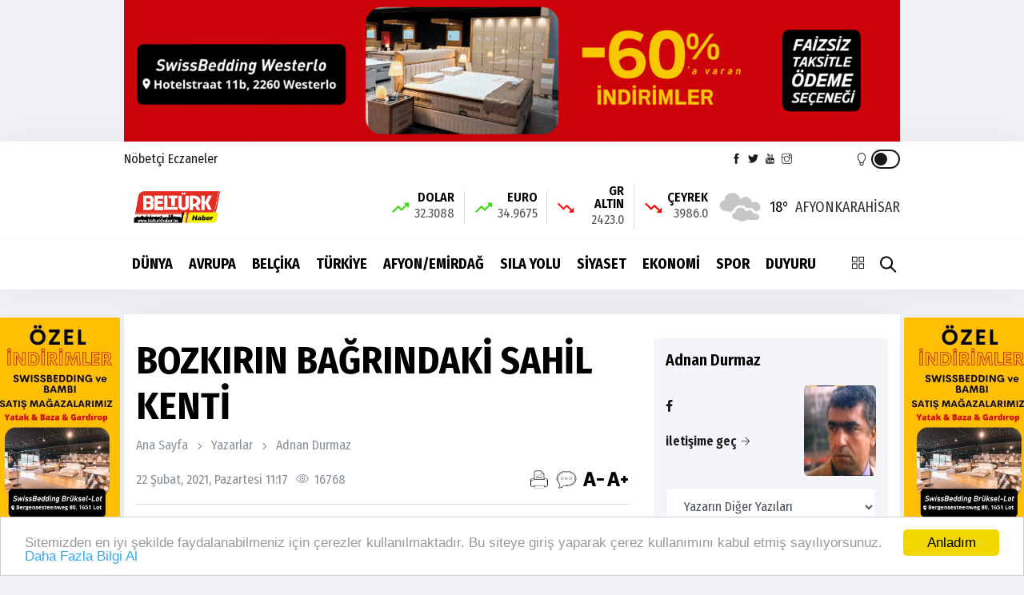

--- FILE ---
content_type: text/html; charset=UTF-8
request_url: https://www.belturkhaber.be/makale/bozkirin-bagrindaki-sahil-kenti-115
body_size: 17124
content:
<!doctype html><html lang="tr"><head>
<link rel="dns-prefetch" href="//www.belturkhaber.be">
<link rel="dns-prefetch" href="//fonts.googleapis.com">
<link rel="dns-prefetch" href="//stackpath.bootstrapcdn.com">
<link rel="dns-prefetch" href="//code.jquery.com">
<link rel="dns-prefetch" href="//belturkhaber.be">
<link rel="dns-prefetch" href="//www.googletagmanager.com">
<link rel="dns-prefetch" href="//oss.maxcdn.com">
<link rel="dns-prefetch" href="//connect.facebook.net">
<link rel="dns-prefetch" href="//www.belbed.be">
<link rel="dns-prefetch" href="//www.facebook.com">
<link rel="dns-prefetch" href="//twitter.com">
<link rel="dns-prefetch" href="//www.youtube.com">
<link rel="dns-prefetch" href="//www.instagram.com">
<link rel="dns-prefetch" href="//www.w3.org">
<link rel="dns-prefetch" href="//www.linkedin.com">
<link rel="dns-prefetch" href="//www.agnostik.org">
<link rel="dns-prefetch" href="//www.twitter.com">
<link rel="dns-prefetch" href="//www.onemsoft.com"><base href="https://www.belturkhaber.be/" target="_self"><meta charset=utf-8><meta http-equiv="X-UA-Compatible" content="IE=edge"><meta name=viewport content="width=device-width, initial-scale=1, shrink-to-fit=no"><link rel="icon" type=image/png href="https://www.belturkhaber.be/images/genel/16022531025f80712ea84e7.jpg"><link rel="canonical" href="https://www.belturkhaber.be/makale/bozkirin-bagrindaki-sahil-kenti-115" ><meta http-equiv="refresh" content="120"><meta name=theme-color content="#ffffff"><meta name=apple-mobile-web-app-status-bar-style content="#ffffff"><link href="https://fonts.googleapis.com/css2?family=Fira+Sans+Condensed:wght@400;600;700&display=swap" rel="stylesheet"><title>BOZKIRIN BAĞRINDAKİ SAHİL KENTİ</title><meta name=keywords content="Adnan Durmaz makalesi" ><meta name=description content="BOZKIRIN BAĞRINDAKİ SAHİL KENTİ - Adnan Durmaz" ><link rel="image_src" type=image/jpeg href="https://www.belturkhaber.be/images/makaleler/2021/02/bozkirin-bagrindaki-sahil-kenti-1613989163.jpg" ><meta name=DC.date.issued content="2021-02-22T11:17:00+03:00" ><meta property="og:type" content="article" ><meta property="og:site_name" content="Belçikalı Türklerin Günlük Haber Kaynağı" ><meta property="og:url" content="https://www.belturkhaber.be/makale/bozkirin-bagrindaki-sahil-kenti-115" ><meta property="og:title" content="BOZKIRIN BAĞRINDAKİ SAHİL KENTİ" ><meta property="og:description" content="BOZKIRIN BAĞRINDAKİ SAHİL KENTİ - Adnan Durmaz" ><meta property="og:image" content="https://www.belturkhaber.be/images/makaleler/2021/02/bozkirin-bagrindaki-sahil-kenti-1613989163.jpg" ><meta name=twitter:card content="summary_large_image"><meta property="twitter:image" content="https://www.belturkhaber.be/images/makaleler/2021/02/bozkirin-bagrindaki-sahil-kenti-1613989163.jpg" ><meta name=twitter:site content="@BelTurkHaber"><meta name=twitter:url content="https://www.belturkhaber.be/makale/bozkirin-bagrindaki-sahil-kenti-115"><meta name=twitter:title content="BOZKIRIN BAĞRINDAKİ SAHİL KENTİ" ><meta name=twitter:description content="BOZKIRIN BAĞRINDAKİ SAHİL KENTİ - Adnan Durmaz" ><meta itemprop="author" content="Adnan Durmaz" ><meta itemprop="url" content="https://www.belturkhaber.be/makale/bozkirin-bagrindaki-sahil-kenti-115" ><meta itemprop="thumbnailUrl" content="https://www.belturkhaber.be/images/kullanicilar/2021/02/adnan-durmaz-1612906696.jpg" ><meta itemprop="articleSection" content="Yazarlar" ><meta itemprop="dateCreated" content="2021-02-22T11:17:00+03:00" ><meta itemprop="dateModified" content="2021-02-22T11:17:00+03:00" ><meta itemprop="mainEntityOfPage" content="https://www.belturkhaber.be/makale/bozkirin-bagrindaki-sahil-kenti-115" ><meta itemprop="headline" content="BOZKIRIN BAĞRINDAKİ SAHİL KENTİ" ><meta itemprop="image" content="https://www.belturkhaber.be/images/makaleler/2021/02/bozkirin-bagrindaki-sahil-kenti-1613989163.jpg" ><link rel="stylesheet" href="https://stackpath.bootstrapcdn.com/bootstrap/4.1.3/css/bootstrap.min.css"><link rel="stylesheet" href="/assets/frontend/tema9/css/all.css?id=84aa2e07518a81ccdb7b"><style> body{ background: #f0f1f4; } .navbar-standerd.site-header.menu, .nav-dropdown>li>a{ background: #ffffff; } .header-logo, .header-bottom{ background: #ffffff; } .top-bar .toggle{ border: 2px solid #1a1818; } .top-bar .toggle:before{ background: #1a1818; } .main-header .main-nav ul li > a,#off-canvas-toggle, button.search-icon, .nav-menu>li .nav-dropdown li a{ color: #000000; } .main-header .main-nav ul li > a:hover, #off-canvas-toggle:hover, button.search-icon:hover, .nav-menu>li .nav-dropdown li a:hover{ color: #ffffff; } .top-bar, .top-bar .toggle{ background: #ffffff; } .topbar-inner a, .top-bar ul.header-social-network li a, div.user-account i{ color: #1a1818; } .topbar-inner a:hover,.top-bar ul.header-social-network li a:hover{ color: #1a1818; } .ts-footer.ts-footer-3{ background: #1c2a39; } .ts-footer.ts-footer-3 .footer-menu li a, .ts-footer.ts-footer-3 .footer-social-list li a, .ts-footer.ts-footer-3 .copyright-text p{ color: #706e6e; } .ts-footer.ts-footer-3 .footer-menu li a:after{ background: #706e6e; } .ts-footer.ts-footer-3 .footer-menu li a:hover, .ts-footer.ts-footer-3 .footer-social-list li a:hover, .ts-footer.ts-footer-3 .copyright-text a:hover{ color: #ffffff; } .ts-footer.ts-footer-3 .copyright-text a, .ts-footer.ts-footer-3 .copyright-text span{ color: #706e6e; } .ts-footer .bar1{ border-top: 1px solid #706e6e; } .nav-menu > li > a > .submenu-indicator{ display: none; } .homeicon{ display: none !important; } .sticky-bar .homeicon{ display: inline-block !important; } </style><style> .widget-author-vertical-slider>.swiper-wrapper { height: 400px;}</style><script src=https://code.jquery.com/jquery-2.2.4.min.js integrity="sha256-BbhdlvQf/xTY9gja0Dq3HiwQF8LaCRTXxZKRutelT44=" crossorigin=anonymous></script><script src=https://stackpath.bootstrapcdn.com/bootstrap/4.1.3/js/bootstrap.min.js></script><script src=https://www.belturkhaber.be/assets/frontend/tema9/js/jquery.cookie_v3.js?v=1.0.3></script><script> $(document).ready(function () { if($.cookie('night') == 'yes'){ $('.toggle').toggleClass('active'); $('body').toggleClass('night'); } }); </script><head>
<link rel="dns-prefetch" href="//www.belturkhaber.be">
<link rel="dns-prefetch" href="//fonts.googleapis.com">
<link rel="dns-prefetch" href="//stackpath.bootstrapcdn.com">
<link rel="dns-prefetch" href="//code.jquery.com">
<link rel="dns-prefetch" href="//belturkhaber.be">
<link rel="dns-prefetch" href="//www.googletagmanager.com">
<link rel="dns-prefetch" href="//oss.maxcdn.com">
<link rel="dns-prefetch" href="//connect.facebook.net">
<link rel="dns-prefetch" href="//www.belbed.be">
<link rel="dns-prefetch" href="//www.facebook.com">
<link rel="dns-prefetch" href="//twitter.com">
<link rel="dns-prefetch" href="//www.youtube.com">
<link rel="dns-prefetch" href="//www.instagram.com">
<link rel="dns-prefetch" href="//www.w3.org">
<link rel="dns-prefetch" href="//www.linkedin.com">
<link rel="dns-prefetch" href="//www.agnostik.org">
<link rel="dns-prefetch" href="//www.twitter.com">
<link rel="dns-prefetch" href="//www.onemsoft.com"><meta name=title content="Belçikalı Türklerin Günlük Haber Kaynağı"><meta name=description content="Belçika ve dünyadan güncel gelişmeler, Belçika, Brüksel, Gent, Antwerpen, Haberler, Belçika son dakika, gündem, yaşam haberleri"><meta name=keywordsBelçika Haberleri", "Belçika", "Brüksel Haber", "Belçika Ligi", "Belçika asgari ücret", "Beltürk", "Belçika İş İlanları", "Belçika saat", "belçika hava durumu", "Belçika çikolatası","Belçika Türk konsolosluğu", "Belçika diyanet vakfi"><meta name=robots content="index, follow"><meta http-equiv="Content-Type" content="text/html; charset=utf8"><meta name=language content="Turkish"><meta name=revisit-after content="1 days"><meta itemprop="name" content="Belçikalı Türklerin Günlük Haber Kaynağı"><meta itemprop="description" content="BelTurkHaber"><meta itemprop="image" content="http://belturkhaber.be/images/genel/belcikali-turklerin-yasam-portali-logo-1559343791.jpg"><script async src=https://www.googletagmanager.com/gtag/js?id=G-ELY7Q5DT6Q></script><script> window.dataLayer = window.dataLayer || []; function gtag(){dataLayer.push(arguments);} gtag('js', new Date()); gtag('config', 'G-ELY7Q5DT6Q');</script><noscript><iframe src=https://www.googletagmanager.com/ns.html?id=GTM-TGCN83Theight="0" width=0 class="page_speed_1368367069"></iframe></noscript>
<style>.page_speed_1368367069{ display:none;visibility:hidden } .page_speed_437905734{ position: absolute;top: 4px;right: 40px } .page_speed_58465337{ height:289px; width:456px } .page_speed_743957116{ margin-left:12.9pt }</style>
</head><!--[if lt IE 9]><script src=https://oss.maxcdn.com/html5shiv/3.7.2/html5shiv.min.js></script><script src=https://oss.maxcdn.com/respond/1.4.2/respond.min.js></script><![endif]-->
<style>.page_speed_1368367069{ display:none;visibility:hidden } .page_speed_437905734{ position: absolute;top: 4px;right: 40px } .page_speed_58465337{ height:289px; width:456px } .page_speed_743957116{ margin-left:12.9pt }</style>
</head><body><div id="fb-root"></div><script async defer crossorigin=anonymous src=https://connect.facebook.net/tr_TR/sdk.js#xfbml=1&version=v3.3&appId=100063519063957&autoLogAppEvents=1></script><section class="block-wrapper text-center reklam"><div class="container"><a target="_blank" href="https://www.belbed.be"><img src=https://www.belturkhaber.be/images/reklamlar/2026/01/swissbedding-1768034777.gif alt="Swissbedding"></a></div></section><div class="container reklamkodumsol"><a target="_blank" href="https://www.belbed.be"><img src=https://www.belturkhaber.be/images/reklamlar/2026/01/belturkhaber-reklam-1768034881.jpg alt="Belturkhaber-reklam"></a></div><div class="container reklamkodumsag"><a target="_blank" href="https://www.belbed.be"><img src=https://www.belturkhaber.be/images/reklamlar/2026/01/belturkhaber-reklam-1768034918.jpg alt="Belturkhaber-reklam"></a></div><div class="main-wrap"><aside id="sidebar-wrapper" class="custom-scrollbar offcanvas-sidebar position-right"><button class="off-canvas-close"><i class="ti-close"></i></button><div class="sidebar-inner"><div class="sidebar-widget widget_categories mb-50"><div class="widget-header position-relative mb-20"><h5 class="widget-title mt-5">MENU</h5></div><div class="post-block-list post-module-1 post-module-5"><ul><li class="cat-item"><a href="https://www.belturkhaber.be/yasam">Yaşam</a></li><li class="cat-item"><a href="https://www.belturkhaber.be/kultur-sanat">Kültür-Sanat</a></li><li class="cat-item"><a href="https://www.belturkhaber.be/saglik">SAĞLIK</a></li><li class="cat-item"><a href="https://www.belturkhaber.be/teknoloji">TEKNOLOJİ</a></li><li class="cat-item"><a href="https://www.belturkhaber.be/magazin">MAGAZİN</a></li><li class="cat-item d-table d-md-none"><a href="https://www.belturkhaber.be/yazarlar">YAZARLAR</a></li><li class="cat-item d-table d-md-none"><a href="https://www.belturkhaber.be/fotogaleri">FOTO GALERİ</a></li><li class="cat-item d-table d-md-none"><a href="https://www.belturkhaber.be/webtv">WEB TV</a></li><li class="cat-item"><a href="https://www.belturkhaber.be/haber-arsivi">HABER ARŞİVİ</a></li><li class="cat-item"><a href="https://www.belturkhaber.be/yol-durumu/3">YOL TRAFIK DURUMU</a></li><li class="cat-item"><a href="https://www.belturkhaber.be/biyografiler">BİYOGRAFİLER</a></li><li class="cat-item"><a href="https://www.belturkhaber.be/roportajlar">RÖPORTAJLAR</a></li><li class="cat-item d-none"><a href="https://www.belturkhaber.be/gazete-mansetleri?s=1">GAZETE MANŞETLERİ</a></li><li class="cat-item"><a class="text-uppercase" href="https://www.belturkhaber.be/sayfa/kunye-1">Künye</a></li><li class="cat-item"><a class="text-uppercase" href="https://www.belturkhaber.be/sayfa/gizlilik-politikasi-2">Gizlilik Politikası</a></li><li class="cat-item"><a class="text-uppercase" href="https://www.belturkhaber.be/sayfa/arsiv-3">Arşiv</a></li><li class="cat-item"><a href="https://www.belturkhaber.be/iletisim">İLETİŞİM</a></li></ul></div></div></div></aside><header class="main-header header-style-2 header-style-3 mb-3"><div class="top-bar d-none d-md-block"><div class="container"><div class="topbar-inner pt-10 pb-10"><div class="row"><div class="col-9"><ul class="list-inline"><li class="list-inline-item"><a href="https://www.belturkhaber.be/nobetci-eczaneler">Nöbetçi Eczaneler</a></li></ul></div><div class="col-3 d-flex align-items-center justify-content-end"><ul class="header-social-network mr-60 d-inline-block list-inline"><li class="list-inline-item"><a rel="nofollow" class="social-icon facebook-icon text-xs-center" target="_blank" href="https://www.facebook.com/AjansBelTurk"><i class="ti-facebook"></i></a></li><li class="list-inline-item"><a rel="nofollow" class="social-icon twitter-icon text-xs-center" target="_blank" href="https://twitter.com/BelTurkHaber"><i class="ti-twitter-alt"></i></a></li><li class="list-inline-item"><a rel="nofollow" class="social-icon pinterest-icon text-xs-center" target="_blank" href="https://www.youtube.com/channel/UC231ismofaTSivZcEHLkjjg/videos?disable_polymer=1"><i class="ti-youtube"></i></a></li><li class="list-inline-item"><a rel="nofollow" class="social-icon instagram-icon text-xs-center" target="_blank" href="https://www.instagram.com/belturkhaber/"><i class="ti-instagram"></i></a></li></ul><div class="user-account d-inline-block position-relative"><i class="page_speed_437905734 ti-light-bulb"></i><div title="Gece Modu" class="toggle"></div></div></div></div></div></div></div><div class="header-logo pt-2 pb-2 d-none d-lg-block"><div class="container"><div class="row"><div class="col-lg-4 col-md-12 align-center-vertical"><a title="Belçikalı Türklerin Günlük Haber Kaynağı" href="https://www.belturkhaber.be"><img height=60 class="logo-img d-inline" title="Belçikalı Türklerin Günlük Haber Kaynağı" src=https://www.belturkhaber.be/images/genel/belcikali-turklerin-gunluk-haber-kaynagi-logo-1725726519.png alt="Belçikalı Türklerin Günlük Haber Kaynağı"></a></div><div class="col-lg-8 col-md-12 align-center-vertical d-none d-lg-inline text-right"><div class="widget-header-bar-currency"><div class="currency-body"><div class="item"><svg xmlns="http://www.w3.org/2000/svg" viewBox="0 0 32 32"><rect data-name="Rectangle 1" width=32 height=32 fill="none"></rect><path data-name="Path 3" d="M21.313-20l3.063,3.063-6.5,6.5L12.563-15.75,2.688-5.875,4.563-4l8-8,5.313,5.313,8.375-8.375L29.313-12v-8Z" transform="translate(0 29)" fill="#3ddb0d"></path></svg><span class="name-value_wrapper"><span class="name">DOLAR</span><span class="value">32.3088</span></span></div><div class="item"><svg xmlns="http://www.w3.org/2000/svg" viewBox="0 0 32 32"><rect data-name="Rectangle 1" width=32 height=32 fill="none"></rect><path data-name="Path 3" d="M21.313-20l3.063,3.063-6.5,6.5L12.563-15.75,2.688-5.875,4.563-4l8-8,5.313,5.313,8.375-8.375L29.313-12v-8Z" transform="translate(0 29)" fill="#3ddb0d"></path></svg><span class="name-value_wrapper"><span class="name">EURO</span><span class="value">34.9675</span></span></div><div class="item"><svg xmlns="http://www.w3.org/2000/svg" viewBox="0 0 32 32"><path data-name="Path 2" d="M21.313-4l3.063-3.062-6.5-6.5L12.563-8.25,2.688-18.125,4.563-20l8,8,5.313-5.312L26.25-8.937,29.313-12v8Z" transform="translate(0 29)" fill="red"></path><rect data-name="Rectangle 2" width=32 height=32 fill="none"></rect></svg><span class="name-value_wrapper"><span class="name">GR ALTIN</span><span class="value">2423.0</span></span></div><div class="item"><svg xmlns="http://www.w3.org/2000/svg" viewBox="0 0 32 32"><path data-name="Path 2" d="M21.313-4l3.063-3.062-6.5-6.5L12.563-8.25,2.688-18.125,4.563-20l8,8,5.313-5.312L26.25-8.937,29.313-12v8Z" transform="translate(0 29)" fill="red"></path><rect data-name="Rectangle 2" width=32 height=32 fill="none"></rect></svg><span class="name-value_wrapper"><span class="name">ÇEYREK</span><span class="value">3986.0</span></span></div></div><div class="widget-weather"><span class="conditions mr-2"></span><span class="name"><span class="deg temp"></span>Afyonkarahisar</span></div></div></div></div></div></div><div class="header-bottom header-sticky text-center"><div class="mobile_menu d-lg-none d-block"></div><div class="container"><div class="row"><div class="col-12"><div class="off-canvas-toggle-cover"><div class="off-canvas-toggle hidden d-inline-block ml-15" id="off-canvas-toggle"><i class="ti-layout-grid2"></i></div></div><div class="logo-tablet d-md-inline d-lg-none d-none"><a title="Belçikalı Türklerin Günlük Haber Kaynağı" href="https://www.belturkhaber.be"><img class="logo-img d-inline" title="Belçikalı Türklerin Günlük Haber Kaynağı" src=https://www.belturkhaber.be/images/genel/belcikali-turklerin-gunluk-haber-kaynagi-logo-1725726519.png alt="Belçikalı Türklerin Günlük Haber Kaynağı"></a></div><div class="logo-mobile d-inline d-md-none"><a title="Belçikalı Türklerin Günlük Haber Kaynağı" href="https://www.belturkhaber.be"><img height=50 class="logo-img d-inline" title="Belçikalı Türklerin Günlük Haber Kaynağı" src=https://www.belturkhaber.be/images/genel/belcikali-turklerin-gunluk-haber-kaynagi-logo-1725726519.png alt="Belçikalı Türklerin Günlük Haber Kaynağı"></a></div><div class="main-nav text-left d-none d-lg-block"><nav><ul id="navigation" class="main-menu"><li class="homeicon"><a href="https://www.belturkhaber.be"><i class="ti-home font-weight-bold"></i></a></li><li><a href="https://www.belturkhaber.be/dunya">DÜNYA</a></li><li><a href="https://www.belturkhaber.be/avrupa">Avrupa</a></li><li><a href="https://www.belturkhaber.be/belcika">BELÇİKA</a></li><li><a href="https://www.belturkhaber.be/turkiye">TÜRKİYE</a></li><li><a href="https://www.belturkhaber.be/afyonemirdag">Afyon/EMİRDAĞ</a></li><li><a href="https://www.belturkhaber.be/sila-yolu">Sıla Yolu</a></li><li><a href="https://www.belturkhaber.be/siyaset">SİYASET</a></li><li><a href="https://www.belturkhaber.be/ekonomi">EKONOMİ</a></li><li><a href="https://www.belturkhaber.be/spor">SPOR</a></li><li><a href="https://www.belturkhaber.be/duyuru">Duyuru</a></li></ul></nav></div><div class="search-button mr-3 mr-md-0"><button class="search-icon"><i class="ti-search font-weight-bold"></i></button><span class="search-close float-right font-small"><i class="ti-close mr-5"></i>Kapat</span></div></div></div></div></div></header><main class="position-relative"><div class="main-search-form transition-02s"><div class="container"><div class="pt-5 pb-5 main-search-form-cover"><div class="row mb-20"><div class="col-12"><form action="https://www.belturkhaber.be/ara" method="GET" role="search" class="search-form position-relative"><div class="search-form-icon"><i class="ti-search"></i></div><label><input class="search_field" minlength="3" placeholder="Aranılacak Kelimeyi Yazınız.." value="" autocomplete="off" type=search name=q></label></form></div></div></div></div></div><div class="home-featured mb-30"><div class="container"><section class="pt-30 pb-30 bg-white box-shadow mt-15 mb-30"><div class="container"><div class="row"><div class="col-md-8"><div class="news-detail" id="yazdir"><div class="entry-header entry-header-1 mb-20"><h1 class="post-title" itemprop="name"> BOZKIRIN BAĞRINDAKİ SAHİL KENTİ </h1><div class="breadcrumb"><a class="color-grey" href="https://www.belturkhaber.be">Ana Sayfa</a><span class="color-grey"></span><a class="color-grey" href="https://www.belturkhaber.be/yazarlar">Yazarlar</a><span class="color-grey"></span><a class="color-grey" href="https://www.belturkhaber.be/yazarlar/adnan-durmaz-23">Adnan Durmaz</a></div><div class="single-social-share mt-15 d-flex justify-content-between align-items-center"><div class="entry-meta meta-1 color-grey"><span class="post-on">22 Şubat, 2021, Pazartesi 11:17</span><span class="hit-count"><i class="ti-eye"></i> 16768</span></div><ul class="d-md-inline-block list-inline d-none forprint"><li class="list-inline-item"><div class="d-flex align-items-center"><a title="Yazdır" href="javascript:window.print()" class="mr-md-1"><img src=https://www.belturkhaber.be/assets/frontend/tema9/images/print.png alt="yazdır"></a><a title="Yorum Yaz" href="#yorumyaz" class="scrollLink mr-md-1"><img src=https://www.belturkhaber.be/assets/frontend/tema9/images/speech-bubble-with-dots.png alt="yorum yaz"></a><a href="javascript:;" class="fontkucult"><img src=https://www.belturkhaber.be/assets/frontend/tema9/images/a-decrease.png alt="font küçült"></a><a href="javascript:;" class="fontbuyut"><img src=https://www.belturkhaber.be/assets/frontend/tema9/images/a-increase.png alt="font büyüt"></a></div></li></ul></div><div class="bt-1 border-color-1 mb-2 mt-2 mt-md-3"></div></div><figure class="single-thumnail"><img src=https://www.belturkhaber.be/images/makaleler/2021/02/bozkirin-bagrindaki-sahil-kenti-1613989163.jpg class="img-fluid" alt="BOZKIRIN BAĞRINDAKİ SAHİL KENTİ"></figure><div class="entry-main-content" itemprop="articleBody"><div class="mobile-sharing-container"><div class="sharing"><a onclick="myPopup('https://www.facebook.com/share.php?u=https://www.belturkhaber.be/makale/bozkirin-bagrindaki-sahil-kenti-115', 'facebook', 620, 430);" href="javascript:;" class="facebook" title="Facebook'da paylaş"><span class="ti-facebook"></span></a><a onclick="myPopup('https://twitter.com/share?url=https://www.belturkhaber.be/makale/bozkirin-bagrindaki-sahil-kenti-115&amp;text=BOZKIRIN BAĞRINDAKİ SAHİL KENTİ', 'twiiter', 620, 430);" href="javascript:;" class="twitter" title="Twitter'da paylaş"><span class="fa fa-twitter"></span></a><a href="whatsapp://send?text=BOZKIRIN BAĞRINDAKİ SAHİL KENTİ - https://www.belturkhaber.be/makale/bozkirin-bagrindaki-sahil-kenti-115" class="whatsapp" title="WHATSAPP' da paylaş"><span class="fa fa-whatsapp"></span></a><a onclick="myPopup('https://www.linkedin.com/sharing/share-offsite/?url=https://www.belturkhaber.be/makale/bozkirin-bagrindaki-sahil-kenti-115', 'linkedin', 620, 430);" href="javascript:;" class="linkedin" title="Linkedin'de paylaş"><span class="fa fa-linkedin"></span></a></div></div><p><strong><em>Haklarını hiç bir zaman ödeyemeyeceğim Sevgili Anama ve Babama; Yalın ayak büyüyüp, ayağında bir çift kara lastikle ölen ve gözleri kapılarda kalarak&nbsp; bu dünyadan göçen bütün ana ve babalara tarifsiz sevgi ve saygılarımla...</em></strong></p><p><strong><a href=" https://www.belturkhaber.be/makale/bozkirin-bagrindaki-sahil-kenti-115/ " title="Adnan Durmaz">Adnan Durmaz</a></strong></p><p>&nbsp;</p><table border=0 cellpadding="0" cellspacing="0"><tbody><tr><td class="page_speed_58465337"><p>&nbsp;</p><p class="page_speed_743957116"><strong><em>İmdi, insana emrettiğimiz (fiillerin en güzellerinden biri,) anne babasına karşı iyi davranmasıdır. Annesi onu zahmetle taşıdı ve zahmetle doğurdu; annesinin onu taşıması, onun anneye bağımlılığı otuz ayı buldu. Nihayet tam olgunluğa erişip kırk yaşına vardığında o, (dürüst ve erdemli biri olarak) Ey Rabbim! diye yakarır, Bana ve anne babama lütfettiğin nimetler için ebediyen şükretmemi ve Senin kabulüne mazhar olacak (şekilde) doğru ve yararlı şeyler yapmamı nasip et; benim soyuma (da) iyilik bağışla. Gerçek şu ki pişmanlık içinde Sana döndüm, elbette ben Sana teslim olanlardanım!&nbsp;&nbsp; </em></strong><a href="http://www.agnostik.org/kuranda-ara.php?sure=46&amp;ayet=0">Ahkaf Suresi</a><strong><em> 15. Ayet Muhammed Esed Meali</em></strong></p></td></tr></tbody></table><p class="page_speed_743957116">&nbsp;</p><p>İşte gene yaz geldi bozkıra. Bizim buralarda iki mevsim var. Neredeyse on ay kış, iki ay yaz. Daha bir ay oldu-olmadı sobaları sökeli. Arada kış sümeli bir bahar. Ne sen sor, ne ben söyleyim. Bahar, bahar olmasına da, bir hafta ya var, ya yok. Gece ayaz sakırga gibi çöküverdi mi, daha çiçek açmaya yeni heveslenen ağaçların damarlarına yürüyen su buza keser. Donar, donmasına da, ağaç ölür. Hâsılı velkelâm, buralarda meyve işi kader kısmete benzer. Ona kalırsan, asıl geçinceme kaynağımız</p><p>irençberlik de kader kısmet gibidir. Kışın dünyanın karı inse, nisan ayında yağmayı verirse, yandın. Mayıs başında yağarsa da, ölmek üzere olan hastayı kurtarmak gibi bir şey olur.</p><p>&nbsp;</p><p>&nbsp;&nbsp;&nbsp;&nbsp;&nbsp;&nbsp; Bu yıl, en yaşlıların da :<strong>”aklım ereli böyle bir soğuk görmedim “</strong>dediği bir kış oldu. Başka yerleri bilmem amma, İlçe ve köylerinde, nice insan kırf ı cerf oldu; tipi gökten alıp yere verirken yaşlı orta yaşlı nice insan öbür dünyaya göçüp gitti. Her gün ölüm haberleri duya duya millet pel pel sağına soluna bakınmaya başladı. Eksi otuz dereceyi bulan soğuklarda konu komşu, eş dost, hısım kağım toplanıp mezarlıklarda yolcu uğurladık.</p><p>&nbsp;&nbsp;&nbsp;</p><p>&nbsp;&nbsp;&nbsp;&nbsp;&nbsp;&nbsp;&nbsp; Eh bir de avrupada yakınlarımız var ya, çoluk çocuk; cenazeler onları bekledi kimi zaman. Burada olanlar hastayla uğraşacak, hastanelerde dolaşacak karda kışta, hasta inledikçe ciğeri sökülecek. Orada olanlar telefon edecek, ne kadar yansalar da, sayrının başında o inlemeleri taa yüreğinde duyamayacak buradaki gibi. Cenazeye gelip, yedisini yapınca, iş güç, çoluk çocuk deyip gidecek.</p><p>&nbsp;&nbsp;&nbsp;&nbsp;&nbsp;&nbsp; Belki de yurt dışının en hazin yeri tam da burasıdır. Bir zamanlar gürül gürül insan sesi dolu evler giderek boşalmış, fanıl fanıl bir sessizlik çökmüştür ıssız köy sokaklarına. Oğlan avrupaya giderken, kapıdaki on koyun üç ineğin ikisi satılmıştır. Bunun yanı sıra, esbap satana, altıncıya falan bir sürü borç edilmiştir. Oraya giden oğlan da, adeta ahrazdır. Bambaşka bir dünyaya tığ teber şahı merdan varmıştır. Bir zaman kendini evdeki sandalyeden farksız hisseder. Ne yapsa ne etse boynu buruk, omuzu düşüktür. Dilini dişini bilmediği bir yerde, bırakıp geldiği ana baba, kardaş bacı gözünde tüter. Her gün gördüğü insanları göremeyecek, her günkü muhabbetleri edemeyecektir. Gara gözlü koyunlar satılınca evin kapısı bomboş kalmıştır. Kim bilir anası babası bu boş kapıya baktıkça nasıl üzülmektedir. İnsanın aklına ananın babanın kardaşın bacının en masum, en üzgün, en yürek burkan yüz ifadeleri gelir de, içi oyuk oyuk oyulur o vakit. Bir an önce iş güç sahibi olup, onlara yardım etmek ister gönül. Gel faka, hiç de öyle değildir kazın ayağı. İlk kez tanıdığın biriyle evlenmişsin, gidişatı, göreneği seninkinden farklı bir aileyle bir aradasın. Azarlanıp susmak, terslenip, içine atmak yer bitirir adamı; eğer yolun yolsuza çattıysa. Memleket tüter gözünde amma ve lakin gayri mümkünlerin kesiktir.</p><p>&nbsp;&nbsp;&nbsp;&nbsp;&nbsp;&nbsp; Gidişlerin pek çoğu böyle olmuş, böyle başlanmıştır orada yeni bir hayata. Hani bir insan ölünce, onu sevenlerin acıdan bağrı yırtılır, ciğeri paramparça olur. Ama insanoğlu o acıya dayanır, alışır, ilk andaki parçalanma devam etse, her halde geride kalan kişi fazla sürmez bir ayda o da ölür gider. Kuşkusuz ciğer yarası hep kalır ama ilk andaki yanık yarası bile zamanla bir iz olur gider. Aklına gelir zaman zaman, dolukur ağlarsın, ama umudun kesiktir, ölen ölmüştür ve artık geri dönmesi imkânsızdır. Umut bitince, yana yana, katlanırsın; aklına geldikçe ateşten bir ah kalır edeceğin.</p><p>&nbsp;&nbsp;&nbsp;&nbsp;&nbsp;&nbsp; Gidenler de keser umudunu. Oraya ekmek davasına gitmiştir; ilk günkü hasret yarası soğur. Yavaş yavaş alıştırır hayat insanı gurbete. Yavaş yavaş, buranın derdine ağrısına, yokluğuna kafa yormaktan uzaklaşıp, ırar; oradaki derdiyle ağrısıyla cebelleşmeye başlar. İştir, güçtür, giderek çoluk çocuk olur, oradan bir çevre kurulur; oranın derdine düşülür.</p><p>&nbsp;&nbsp;&nbsp;&nbsp;&nbsp;&nbsp; Unutmak, bize doğuştan verilmiş bir özellik midir, yoksa insanın icat ettiği bir kendini savunma biçimi mi. Burada kalanlar kendi yaralarını sarmaya çalışır. Burada kalanlar, evden çıkıp giden bir can’ın eksikliğini acıyla hissederken, giderek onlar da alışmaya başlar. Gittiği memlekete dair fazla bilgileri yoktur. Sadece oraya gidip de bir kaç yıl sonra, ten rengi kılığı değişmiş, altında fiyakalı arabalarla gelenleri gördükçe o memleket bir umut olmuştur, bir karış ne uzayıp, ne kısalan hayatlarında.</p><p>Burada hayat farklı akmaktadır, orada farklı akmaktadır. İnsanoğlunun bir garip hulku vardır ki, her yere alışabilmiştir. Kutuplara da alışmıştır insanoğlu, ekvatorun vahşi ortamına da; bütün iklimlere uyum sağlayıp, orada kendine bir hayat kurabilmiştir. Zindanlara da, mahpuslara da alışmıştır insanoğlu; alışmıştır ki,20 yıl,25 yıl kapalı kapılar arkasında yaşamını sürdürebilmiştir. Ama alışmanın da şartları var: ilk şartı ise, geldiğin dünyayı unutacaksın, umudunu keseceksin. Aklınla unutamazsın ama duygu bağların giderek incelecek, kalın bir halatın ipliğe dönüşmesi gibi incelecek yürekten kurduğun bağlar.</p><p>&nbsp;&nbsp;&nbsp;&nbsp;&nbsp;&nbsp; Geride yalnızca bir ana bir baba kalmışsa, bu en zorudur. Onlar her gün biraz daha yaşlanacak, güçten kuvvetten düşecektir. Onlar için her zaman dışarıya gönderdikleri evlat, evlattır. Özlem hep aynı sıcaklığı taşıyacak, yara hep tazeliğini koruyacaktır. Gel velâkin, her izine gelişlerinde onlardan umduklarını bir türlü bulamayacaklardır. Giderek elkızıyla eloğluyla el olmaya başlayacaktır. Buradaki oradakini anlamayacaktır bir türlü. Gene de, kısa izinin bir bölümü kaplıcalara, denize gitmekle; orada ahbap olunan başka köylerden birilerinin düğünlerine gitmekle falan geçecektir. En önemlisi, konuştukları konular, hep para lafıdır.<strong>”Şu kadar paraya araba aldım”,”Şu kadar paraya ev aldım” ,”Şu kadar borcum var”</strong>.Bir türlü bitmeyen laf para lafı. Bir de izine gelince karı koca bir kavga tutturur.<strong>”Senin anan, benim babam...” “Kardaşına şunu verdin, bacına bunu verdin”.</strong>..Ne izin hayal edildiği gibi bir hasret kavuşması, ne de gönülde birikmiş iç kanamalarının arınmasıdır. Düpedüz hayal kırıklığı olur çoğu zaman. Gene de oğul kız dönüp de giderken, her yıl daha çok kırışmış yanaklara yaşlar süzülür onların ardı sıra. Onca zaman beklemişler, umduklarını bulamamışlardır. Buradayken babanın eline bakan oğlan, başka bir insan olmuştur artık. Baba onun eline bakar olmuştur; fakat çoğu zaman borcunu derdini söylemek ağır gelir, diyemez.</p><p>&nbsp;&nbsp;&nbsp;&nbsp;&nbsp;&nbsp; Anasını babasını sürekli arayıp soran, ihtiyaçlarını karşılayan, harçlıklarını gönderen hayırlı evlatlar, damatlar da vardır elbette. Fırsat bulunca kış ortası falan demeden kısa süreliğine de olsa, gelip onların gönlünü alan, hasretine soğuk su serpen insanlar vardır; ama azdır.</p><p>&nbsp;&nbsp;&nbsp;&nbsp;&nbsp;&nbsp; Çoğu için buradan gittiği zaman, geride bıraktığı yoksul ortam unutulur. Burada kalan kardeş hala biri iki yapmak için tarla tapan didinir durur. Burada kalan ana baba eğer burada destek olan çocuğu yoksa bir boşluğun içinde kalakalmıştır. Sürekli düşülen, amaçsız bir boşluk... Önceden çoluk çocuk, geçinceme derdi, herkes yapabildiği kadar işin ucundan tutup dayanışırdı. Şimdi kimi kurtarmaya çalışacak. Bazısı, eğer dışarıdaki evlat ona rahat yaşama şartları temin etmemiş ya da edememişse, burada sürünmeye devam eder. Farzımuhal, oradaki, kafayı zengin olmaya takmış, bir an önce, sınıf atlamaya çalışıyorsa, köyde ne kadar tarla, şehirde ne kadar ev varsa alma derdindeyse, en lüks arabaya binme sevdasındaysa, burada babasının bir çift kara lastik giyip tarla tapan, dağ bayır süründüğünü unutur. Zamanında pulluğun sapını tuttuğu günleri, cigara parası bulamadığı günleri unutur. Burada kalanları ise, yokluk yoksulluk göçürmez. Binyıllardan bu yana yokluklardan kıranlardan aşa aşa gelmiş insanların çocuklarıdır. İnsanı yetirip büyüttüğünün BAŞKA görmesi yıkar. Ayrıksı, uzak durması yıkar insanı. YOZUKUP gitmiştir, başka olan kendisidir. Köyden satılan tarla olursa, bankadan borç çekip alma derdine düşmüştür bir kuşak. Bu defa onun borcunu ödeyeceğim diye, orada gün olmuş yavan ekmek, makarna yemek durumunda kalmışlardır. Gel velâkin, zamanla bu tarlalar çekilen çileye değecek gelir kaynağı olamamıştır. Kimisi köye ev yapacağım diye, borca derde girmiş, yıllarca onunla uğraşmıştır. Bu yüzden birkaç yılda bir gelip kısa bir zaman oturabilmektedir, onca para döküp özendiği evde. Bir zamanlar 6-7 nüfus tek bir odada kalmanın ezikliği, belki de, buradan avrupaya kadar gördüğü evlerin özentisidir bunca parayla yapılan devasa evler. Daha çok da, burada taa gittiği zamanlardan hasım gördüğü birinin evinden daha iyisini yapma inadı ve yitişiğidir bu bomboş evlere bu kadar para dökmenin sebebi. Ana baba çoğu zaman eski evlerinde ikamete devam eder. Öyle ya, oğlanın öteberisi vardır, koltuk takımları, yatak odası takımları vitrinleri falan vardır yeni evde. Ana baba eski evde, eski hayatlarına devam ederler.</p><p>&nbsp;&nbsp;&nbsp;&nbsp;&nbsp;&nbsp; Aradan on yıl, yirmi yıl geçmiştir, ana babanın baş başa konuşmaları daha çok oradaki evlatlarına, torunlarına dairdir. Torunlarının fotoğrafları asılıdır kireç badanalı duvarlarında, onları severler. Arada bir telefon gelince, dünyalar onların olur. Hele torunlarının sesini duydular mı, bin defa kurban olurlar, öperler seslerini, koklarlar. Sonra; sonrası o hazin boşluk başlar yeniden. Yaşlanmışlardır artık, on yıl, yirmi yıl, otuz yıl geçmiştir. Torunlar büyümüş koca koca adam olmuştur. Oradaki evlat için burada bıraktığı gibi hatırlanır çok şey. Hasımlar, inatlar, arkadaşlar. Her izine gelişte, yaşıtlarının kendilerinden daha bir kocadığını, farıdığını görürler. Giderek konuşmaları, muhabbetleri birbirine uymaz olmuştur. Bu nedenle, izine gelince de, orada onca yıldır birlikte oldukları, insanlarla daha çok bir araya gelirler.</p><p>&nbsp;&nbsp;&nbsp;&nbsp;&nbsp;&nbsp; İlçe, eski zamanlara göre gün be gün küçülmektedir. Ancak yedinci ay gelince, avrupanın her yerinden akın akın gelen, çoğu orada doğmuş, oranın dilini daha iyi konuşan, oraya göre giyinip, süslenen, davranışları oraya göre edinilmiş gençler doldurur ortalığı. Lokantalar sabahlara kadar çalışır, sokaklarda son model, değişik değişik arabalar dolaşır. Arabaların açık camlarından, sonuna kadar açılmış bir müzik yayılmaktadır. Görünüş ve davranışlarıyla ters orantılı olarak, ya Ferdi Tayfur, ya Orhan Gencebay, ya Müslüm Baba çalmaktadır arabaların müzik çalarında. Zaten normal Türkçeyi de, kendi köylerinin ağzıyla konuşurlar, takılınca araya geldikleri ülkenin dilini ekleyerek. Yaz akşamları, ilçenin sokaklarındaki, son model giyimli, değişik makyajlı, saç modelli yüzlerce genç insana bakınca kendinizi, ya Side’de, ya Marmaris’te, ya Bodrum’da sanırsınız. <a href=" https://www.belturkhaber.be/makale/bozkirin-bagrindaki-sahil-kenti-115/ " title="Bozkır">Bozkır</a>ın göbeğinde bir sahil kenti oluverir yedinci ayda bu küçük ilçe. Palmiye ağaçları ve yosunlu deniz kokusu gelmez bir yerlerden ama yukarda olağanüstü bir ay ve sahil kentlerinde olmayan bir serin rüzgâr vardır.</p><p>&nbsp;&nbsp;&nbsp;&nbsp;&nbsp;&nbsp; Kısa bir zaman sonra bitecektir bu tantana. Şenlik dağılacaktır. Bir hazin sessizlikle zaman eskitmeye devam edecektir, yepyeni evleri, yepyeni evlilikleri ve insanları. Bekleyiş yeniden başlar, insanın içini kurt gibi kemirerek. Köy sokakları bom boş kalıverecektir. Anaların dizleri ağrıyacaktır sabahlara kadar, babaların kalpleri yeniden tıkanmaya başlayacaktır. Apaçık ölümü beklemektir bu; amaçsız, boşlukta, yalnızlıkla iç içe… Oradaki de bilir, bilir bilmesine de, yapacak bir şey yoktur. Artık eskisi gibi özlenmez. Aradan otuz yıl geçmiş ve burası artık eski bir rüya olmuştur. Sadece zahmetsiz olmasını dilerler kaçınılmaz sonun. Daha çok da, ana ölür de baba kalırsa acep ne olur? Sorusu vardır ortada. Kendine bakamaz, yemek yapamaz, ev süpüremez… Burada eğer kalan kardeş varsa, artık buradaki hastayla sökelle uğraşmak onun evlatlık görevidir. Sanki oradakilerin böyle bir sorumluluğu yok gibi davrananlar çoktur. Ne kadar hazindir, insanın ana babayı bir angarya olarak görmesi, yok sayması onun derdini ağrısını. Arada bir üç beş kuruş gönderip, arada bir telefon edip evlatlık görevini yaptığını sanması...</p><p>&nbsp;&nbsp;&nbsp;&nbsp;&nbsp;&nbsp; Çoğu Kurtuluş Savaşı gazilerinin torunuydu. Hayata yoklukla, kıtlıkla başladılar. Hayata yalın ayak, ham köynek başladılar. Ellerini yılan deliğine çıyan deliğine soktular çoluk çocuklarının rızkını kazanmak için, tarlalardan başak topladılar, Salihlinin bağlarını bellediler taa oralara yaya gidip. Bu yaşlı insanlar var ya, çoğu yetim büyüdü, sıtma gördü, kızamık çıkardı, on iki yaşında çoban durdu birilerine, köyün dışını askerlikte gördü ilk, bir kadınla evlenince birlikte oldu ilk kez, ikincisini tanımadı. Karda kışta tipide, ıssız evlerde hakka yürüdüler; çoluk çocuğundan çok uzakta, gözleri açık gitti. Biri ölmüşse, diğeri kuru duvarın dibinde yapayalnız kaldı; şimdi o da Allah’tan <strong>“sürünmeden, ele düşmeden, köşede yatıp kapıya bakmadan ölmeyi “ </strong>diliyor artık iyice feri kaçmış gözleriyle, çömeldiği duvarın dibinden uzaklara bakarken…</p><p>Not: Sözümüz, söz konusu durumlara uygun düşenlere, kendisinin de bir gün aynı hallere düşeceğini aklına bile getirmeyip, anasını babasını unutanlaradır</p><div class="mobile-sharing-container mb-0"><div class="sharing"><a onclick="myPopup('https://www.facebook.com/share.php?u=https://www.belturkhaber.be/makale/bozkirin-bagrindaki-sahil-kenti-115', 'facebook', 620, 430);" href="javascript:;" class="facebook" title="Facebook'da paylaş"><span class="ti-facebook"></span></a><a onclick="myPopup('https://twitter.com/share?url=https://www.belturkhaber.be/makale/bozkirin-bagrindaki-sahil-kenti-115&amp;text=BOZKIRIN BAĞRINDAKİ SAHİL KENTİ', 'twiiter', 620, 430);" href="javascript:;" class="twitter" title="Twitter'da paylaş"><span class="fa fa-twitter"></span></a><a href="whatsapp://send?text=BOZKIRIN BAĞRINDAKİ SAHİL KENTİ - https://www.belturkhaber.be/makale/bozkirin-bagrindaki-sahil-kenti-115" class="whatsapp" title="WHATSAPP' da paylaş"><span class="fa fa-whatsapp"></span></a><a onclick="myPopup('https://www.linkedin.com/sharing/share-offsite/?url=https://www.belturkhaber.be/makale/bozkirin-bagrindaki-sahil-kenti-115', 'linkedin', 620, 430);" href="javascript:;" class="linkedin" title="Linkedin'de paylaş"><span class="fa fa-linkedin"></span></a></div></div><div class="sharing-container forprint"><div class="sharing"><a onclick="myPopup('https://www.facebook.com/share.php?u=https://www.belturkhaber.be/makale/bozkirin-bagrindaki-sahil-kenti-115', 'facebook', 620, 430);" href="javascript:;" class="facebook" title="Facebook'da paylaş"><span class="ti-facebook"></span></a><a onclick="myPopup('https://twitter.com/share?url=https://www.belturkhaber.be/makale/bozkirin-bagrindaki-sahil-kenti-115&amp;text=BOZKIRIN BAĞRINDAKİ SAHİL KENTİ', 'twiiter', 620, 430);" href="javascript:;" class="twitter" title="Twitter'da paylaş"><span class="fa fa-twitter"></span></a><a href="whatsapp://send?text=BOZKIRIN BAĞRINDAKİ SAHİL KENTİ - https://www.belturkhaber.be/makale/bozkirin-bagrindaki-sahil-kenti-115" class="whatsapp" title="WHATSAPP' da paylaş"><span class="fa fa-whatsapp"></span></a><a onclick="myPopup('https://www.linkedin.com/sharing/share-offsite/?url=https://www.belturkhaber.be/makale/bozkirin-bagrindaki-sahil-kenti-115', 'linkedin', 620, 430);" href="javascript:;" class="linkedin" title="Linkedin'de paylaş"><span class="fa fa-linkedin"></span></a></div></div></div></div><div class="comment-form" id="yorumyaz"><h3 class="mb-30">Yorum Yazın</h3><div class="callback_message"></div><h4 class="text-muted">Facebook Yorum</h4><div class="fb-comments" data-href="https://www.belturkhaber.be/makale/bozkirin-bagrindaki-sahil-kenti-115" data-width="615" data-numposts="5"></div><form role="form" class="form-contact comment_form" id="commentForm"><input type=hidden name=_token value="TAsLDfkdK9a2ilMW2PeUwlMEucoSfb1Tme9Y0mkV"><div class="row"><div class="col-sm-6"><div class="form-group"><input class="form-control" name=isim id="isim" type=text placeholder="İsminiz"></div></div><div class="col-sm-6"><div class="form-group"><input class="form-control" name=email id="email" placeholder="E-Posta Adresiniz" type=email></div></div><div class="col-12"><div class="form-group"><textarea class="form-control w-100" id="yorum" name=yorum placeholder="Yorumunuz" cols="30" rows="5"></textarea></div></div></div><input type=hidden name=makaleid id="makaleid" value="115"><div class="form-group"><button type=submit class="button button-contactForm">Yorumu Gönder</button></div></form></div></div><div class="col-lg-4 col-md-12 col-sm-12 primary-sidebar sticky-sidebar sticky-sidebar"><div class="widget-area"><div class="sidebar-widget widget-about mb-30 pt-15 pr-15 pb-15 pl-15 background12 border-radius-5"><h5 class="mb-20">Adnan Durmaz</h5><div class="d-flex justify-content-between"><div><ul class="header-social-network d-inline-block list-inline color-white my-3"><li class="list-inline-item"><a class="social-icon facebook-icon text-xs-center" target="_blank" href="https://www.facebook.com/adnan.durmaz.92123015"><i class="fa fa-facebook"></i></a></li></ul><p><a class="readmore-btn fs-16" href="/cdn-cgi/l/email-protection#e081848e818e96858495928d819aa0878d81898cce838f8d">iletişime geç<i class="ti-arrow-right ml-5 font-small"></i></a></p></div><div><img class="about-author-img border-radius-5 h-auto" src=https://www.belturkhaber.be/images/kullanicilar/2021/02/adnan-durmaz-1612906696.jpg alt="Adnan Durmaz"></div></div><p class="mb-0 mt-15"><select class="form-control" onChange="window.location.href=this.value"><option selected>Yazarın Diğer Yazıları</option><option value="https://www.belturkhaber.be/makale/sonsuzda-bir-gocmendir-hayat-114">Sonsuzda Bir Göçmendir Hayat...</option><option value="https://www.belturkhaber.be/makale/yal-dostu-degil-hal-dostu-110">YAL DOSTU DEĞİL – HÂL DOSTU…</option></select></p></div><div class="sidebar-widget widget-social-network mb-30"><div class="widget-header position-relative mb-10 pb-10"><h5 class="widget-title dot mb-10">Bizi Takip Edin</h5><div class="bt-1 border-color-1"></div></div><div class="social-network"><div class="follow-us d-flex align-items-center justify-content-between"><a class="follow-us-facebook clearfix mb-10" href="https://www.facebook.com/AjansBelTurk" target="_blank"><div class="social-icon"><i class="ti-facebook mr-5 v-align-space"></i><i class="ti-facebook mr-5 v-align-space nth-2"></i></div><span class="social-name">Facebook</span></a><a class="follow-us-twitter clearfix mb-10" href="https://www.twitter.com/BelTurkHaber" target="_blank"><div class="social-icon"><i class="ti-twitter-alt mr-5 v-align-space"></i><i class="ti-twitter-alt mr-5 v-align-space nth-2"></i></div><span class="social-name">Twitter</span></a></div><div class="follow-us d-flex align-items-center"><a class="follow-us-instagram clearfix mr-5" href="https://www.instagram.com/belturkhaber/" target="_blank"><div class="social-icon"><i class="ti-instagram mr-5 v-align-space"></i><i class="ti-instagram mr-5 v-align-space nth-2"></i></div><span class="social-name">Instagram</span></a><a class="follow-us-youtube clearfix ml-5" href="https://www.youtube.com/channel/UC231ismofaTSivZcEHLkjjg/videos?disable_polymer=1" target="_blank"><div class="social-icon"><i class="ti-youtube mr-5 v-align-space"></i><i class="ti-youtube mr-5 v-align-space nth-2"></i></div><span class="social-name">Youtube</span></a></div></div></div><div class="sidebar-widget mb-20 author-sidebar position-relative"><div class="widget-header position-relative mb-2 pb-1"><h5 class="widget-title dot mb-0">Köşe Yazarları</h5></div><div class="swiper-container widget-author-vertical-slider"><div class="swiper-wrapper"><a class="swiper-slide" href="https://www.belturkhaber.be/makale/yaranin-oldugu-yer-isigin-sizdigi-yerdir-376" title="Sait Özdemir Yaranın olduğu yer ışığın sızdığı yerdir"><div class="v-image"><figure class="position-relative mb-0"><img src=https://www.belturkhaber.be/images/kullanicilar/2023/05/sait-ozdemir-1684421039.jpg alt="Sait Özdemir"></figure></div><span><span class="name">Sait Özdemir</span> Yaranın olduğu yer ışığın sızdığı yerdir </span></a><a class="swiper-slide" href="https://www.belturkhaber.be/makale/bruksel-acayiplesti-373" title="Serbest Kürsü Brüksel Acayipleşti"><div class="v-image"><figure class="position-relative mb-0"><img src=https://www.belturkhaber.be/images/kullanicilar/2019/10/sukru-saglam-1571525446.jpg alt="Serbest Kürsü"></figure></div><span><span class="name">Serbest Kürsü</span> Brüksel Acayipleşti </span></a><a class="swiper-slide" href="https://www.belturkhaber.be/makale/memlekette-bir-kofte-molasi-372" title="Şükrü Sağlam Memlekette Bir Köfte Molası"><div class="v-image"><figure class="position-relative mb-0"><img src=https://www.belturkhaber.be/images/kullanicilar/2025/05/sukru-saglam-1748531147.png alt="Şükrü Sağlam"></figure></div><span><span class="name">Şükrü Sağlam</span> Memlekette Bir Köfte Molası </span></a><a class="swiper-slide" href="https://www.belturkhaber.be/makale/tasinmanin-sessizligi-371" title="Nerkız Şahin Taşınmanın Sessizliği"><div class="v-image"><figure class="position-relative mb-0"><img src=https://www.belturkhaber.be/images/kullanicilar/2020/03/nerkiz-sahin-1583485324.jpg alt="Nerkız Şahin"></figure></div><span><span class="name">Nerkız Şahin</span> Taşınmanın Sessizliği </span></a><a class="swiper-slide" href="https://www.belturkhaber.be/makale/avrasyanin-kalbinde-bir-donum-noktasi-361" title="Derya Soysal Avrasya’nın Kalbinde Bir Dönüm Noktası"><div class="v-image"><figure class="position-relative mb-0"><img src=https://www.belturkhaber.be/images/kullanicilar/2025/02/derya-soysal-1738663003.jpg alt="Derya Soysal"></figure></div><span><span class="name">Derya Soysal</span> Avrasya’nın Kalbinde Bir Dönüm Noktası </span></a><a class="swiper-slide" href="https://www.belturkhaber.be/makale/kendine-iyi-gelmenin-en-guzel-hali-yaz-tatili-341" title="Esra YANIK Kendine İyi Gelmenin En Güzel Hali: Yaz Tatili"><div class="v-image"><figure class="position-relative mb-0"><img src=https://www.belturkhaber.be/images/kullanicilar/2024/07/esra-yanik-1722440714.png alt="Esra YANIK"></figure></div><span><span class="name">Esra YANIK</span> Kendine İyi Gelmenin En Güzel Hali: Yaz Tatili </span></a><a class="swiper-slide" href="https://www.belturkhaber.be/makale/bruksel-palais-11-ruhu-207" title="Tekin Deniz Brüksel Palais 11 Ruhu..."><div class="v-image"><figure class="position-relative mb-0"><img src=https://www.belturkhaber.be/images/kullanicilar/2022/02/tekin-deniz-1645391272.jpeg alt="Tekin Deniz"></figure></div><span><span class="name">Tekin Deniz</span> Brüksel Palais 11 Ruhu... </span></a><a class="swiper-slide" href="https://www.belturkhaber.be/makale/bozkirin-bagrindaki-sahil-kenti-115" title="Adnan Durmaz BOZKIRIN BAĞRINDAKİ SAHİL KENTİ"><div class="v-image"><figure class="position-relative mb-0"><img src=https://www.belturkhaber.be/images/kullanicilar/2021/02/adnan-durmaz-1612906696.jpg alt="Adnan Durmaz"></figure></div><span><span class="name">Adnan Durmaz</span> BOZKIRIN BAĞRINDAKİ SAHİL KENTİ </span></a><a class="swiper-slide" href="https://www.belturkhaber.be/makale/emirdag-kurudere-koyunde-bulunan-adak-stelleri-112" title="Şükrü Türkmen EMİRDAĞ KURUDERE KÖYÜNDE BULUNAN ADAK STELLERİ"><div class="v-image"><figure class="position-relative mb-0"><img src=https://www.belturkhaber.be/images/kullanicilar/2021/01/sukru-turkmen-1611351087.jpg alt="Şükrü Türkmen"></figure></div><span><span class="name">Şükrü Türkmen</span> EMİRDAĞ KURUDERE KÖYÜNDE BULUNAN ADAK STELLERİ </span></a><a class="swiper-slide" href="https://www.belturkhaber.be/makale/savasa-hayir-diyenlere-82" title="Ömer Koşar Savaşa Hayır Diyenlere"><div class="v-image"><figure class="position-relative mb-0"><img src=https://www.belturkhaber.be/images/kullanicilar/2019/06/omer-kosar-1559503027.jpg alt="Ömer Koşar"></figure></div><span><span class="name">Ömer Koşar</span> Savaşa Hayır Diyenlere </span></a></div></div><div class="swiper-button-prev"></div><div class="swiper-button-next"></div></div></div></div></div></div></section></div></div></main><footer><div class="footer-top"><div class="container"><div class="pages"><a href="https://www.belturkhaber.be" title="Belçikalı Türklerin Günlük Haber Kaynağı" class="logo"><img src=https://www.belturkhaber.be/images/genel/belcikali-turklerin-gunluk-haber-kaynagi-logo-1725726519.png alt="Belçikalı Türklerin Günlük Haber Kaynağı"></a><div><a href="https://www.belturkhaber.be/sayfa/kunye-1">Künye</a><a href="https://www.belturkhaber.be/sayfa/gizlilik-politikasi-2">Gizlilik Politikası</a><a href="https://www.belturkhaber.be/sayfa/arsiv-3">Arşiv</a><a href="https://www.belturkhaber.be/rss">RSS</a><a href="https://www.belturkhaber.be/sitemap.xml">Sitemap</a><a href="https://www.belturkhaber.be/sitene-ekle">Sitene Ekle</a><a href="https://www.belturkhaber.be/haber-arsivi">Arşiv</a><a href="https://www.belturkhaber.be/iletisim">İletişim</a></div></div></div></div><div class="footer-area fix pt-50 background11"><div class="container"><div class="footer-social"><span class="title">SOSYAL MEDYA BAĞLANTILARI</span><div><a href="https://www.facebook.com/AjansBelTurk" title="Facebook" target="_blank" rel="nofollow"><span class="ti-facebook"></span>FACEBOOK</a><a href="https://twitter.com/BelTurkHaber" title="Twitter" target="_blank" rel="nofollow"><span class="ti-twitter"></span>TWITTER</a><a href="https://www.instagram.com/belturkhaber/" title="Instagram" target="_blank" rel="nofollow"><span class="ti-instagram"></span>INSTAGRAM</a><a href="https://www.linkedin.com/in/belturk-haber-439426a3/" title="Linkedin" target="_blank" rel="nofollow"><span class="ti-linkedin"></span>LINKEDIN</a><a href="https://www.youtube.com/channel/UC231ismofaTSivZcEHLkjjg/videos?disable_polymer=1" title="Youtube" target="_blank" rel="nofollow"><span class="ti-youtube"></span>YOUTUBE</a></div></div></div></div><div class="footer-bottom-area background11"><div class="container"><div class="pt-15 pb-15"><div class="row d-flex align-items-center justify-content-between"><div class="col-lg-6"><div class="footer-copy-right"><p>BelTurkHaber2019 | Yazılım: <a title="Haber Yazılımı" target="_blank" href="https://www.onemsoft.com/haber-yazilimi">Onemsoft</a></p></div></div><div class="col-lg-6"><div class="footer-menu float-lg-right mt-lg-0 mt-3"><div class="d-flex align-self-center flex-column"><div class="copyright-text text-right footerpages mt-1 d-none d-md-block"><a href="https://www.belturkhaber.be/haber-gonder">Haber Gönder</a><a href="https://www.belturkhaber.be/firma-ekle">Firma Ekle</a><a href="https://www.belturkhaber.be/ilan-ekle">İlan Ekle</a></div></div></div></div></div></div></div></div></footer></div><div class="dark-mark"></div><script data-cfasync="false" src="/cdn-cgi/scripts/5c5dd728/cloudflare-static/email-decode.min.js"></script><script src=/assets/frontend/tema9/js/all.js?id=126e3bb39dcb1e31eee3></script><script> window['GoogleAnalyticsObject'] = 'ga'; window['ga'] = window['ga'] || function() { (window['ga'].q = window['ga'].q || []).push(arguments) }; $(document).ready(function(){ $('a.yenisekme').attr('target', '_blank'); });</script><script> $(document).ready(function () { $(document).bind('cut copy paste', function (e) { e.preventDefault(); }); $(document).on("contextmenu",function(e){ return false; }); }); </script><script async src=https://www.googletagmanager.com/gtag/js?id=GA4-311739563></script><script> window.dataLayer = window.dataLayer || []; function gtag(){dataLayer.push(arguments);} gtag('js', new Date()); gtag('config', 'GA4-311739563'); </script><script> $(document).ready(function () { var pos = $('.header-sticky').offset().top; var win = $(window); $("div.reklamkodumsol").css("top",pos+100); $("div.reklamkodumsag").css("top",pos+100); win.on("scroll", function() { win.scrollTop() >= pos ? $("div.reklamkodumsol").css("top","60px") : $("div.reklamkodumsol").css("top",pos+100); win.scrollTop() >= pos ? $("div.reklamkodumsag").css("top","60px") : $("div.reklamkodumsag").css("top",pos+100); }); }); function havaDurumu() { let e = 3, a = $(".temp"), b = $((".conditions")); $.ajax({ headers: { 'X-CSRF-TOKEN': 'TAsLDfkdK9a2ilMW2PeUwlMEucoSfb1Tme9Y0mkV' }, url: "/hava-durumu/ajax", data: {sehir_isim: e}, type: "GET", success: function (e) { a.empty(); let i = '<img height=60 alt="hava durumu" src="/images/havadurumu/' + e.icon + '">'; let d = e.derece + '&deg;'; a.append(d); b.append(i); } }) } havaDurumu();</script><script> $("a.scrollLink").click(function (event) { event.preventDefault(); $("html, body").animate({scrollTop: $($(this).attr("href")).offset().top - 100}, 500); }); $('.fontbuyut').click(function () { curSize = parseInt($('.entry-main-content p').css('font-size')) + 2; if (curSize <= 28) $('.entry-main-content p').css('font-size', curSize); }); $('.fontkucult').click(function () { curSize = parseInt($('.entry-main-content p').css('font-size')) - 2; if (curSize >= 14) $('.entry-main-content p').css('font-size', curSize); }); function myPopup(myURL, title, myWidth, myHeight) { var left = (screen.width - myWidth) / 2; var top = (screen.height - myHeight) / 4; var myWindow = window.open(myURL, title, 'toolbar=no, location=no, directories=no, status=no, menubar=no, scrollbars=no, resizable=no, copyhistory=no, width=' + myWidth + ', height=' + myHeight + ', top=' + top + ', left=' + left); } $('#commentForm').on('submit', function(e) { e.preventDefault(); let isim = $('#isim').val(); let email = $('#email').val(); let yorum = $('#yorum').val(); let makaleid = $('#makaleid').val(); $.ajax({ headers: { 'X-CSRF-TOKEN': 'TAsLDfkdK9a2ilMW2PeUwlMEucoSfb1Tme9Y0mkV' }, type: "POST", url: '/makaleyorum', data: {isim:isim,email:email,yorum:yorum,makaleid:makaleid}, dataType: 'json', success: function(response) { $(".callback_message").append("<div class='alert alert-success'>"+response.msg+"</div>"); $('#commentForm')[0].reset(); setTimeout(function(){ $('.callback_message').hide(); },2000); }, error: function (request, status, error) { let responseData = JSON.parse(request.responseText); let content = ''; $.each(responseData.errors,function (item, value) { content += value[0]+' '; }); $(".callback_message").empty().append("<div class='alert alert-danger'>"+ content +"</div>"); } }); }); </script><script> function addLink() { var body_element = document.getElementsByTagName('body')[0]; var selection; selection = window.getSelection(); var pagelink = "<br ><br > Kaynak Linki = <a target='_blank' href='"+document.location.href+"'>"+document.location.href+"</a><br >"; var copytext = selection + pagelink; var newdiv = document.createElement('div'); newdiv.style.position='absolute'; newdiv.style.left='-99999px'; body_element.appendChild(newdiv); newdiv.innerHTML = copytext; selection.selectAllChildren(newdiv); window.setTimeout(function() { body_element.removeChild(newdiv); },0); } document.oncopy = addLink; </script><script type=text/javascript> $(document).ready(function(){ $('.toggle').click(function(){ $('.toggle').toggleClass('active'); $('body').toggleClass('night'); if($(this).hasClass('active') === true){ $.cookie('night', 'yes', { expires: 1, path: '/' }); }else{ $.cookie('night', 'false', { expires: 1,path: '/' }); } }); });</script><script type=text/javascript src=https://www.belturkhaber.be/js/cookie.min.js></script><script type=text/javascript> window.cookieconsent_options = {"message":"Sitemizden en iyi şekilde faydalanabilmeniz için çerezler kullanılmaktadır. Bu siteye giriş yaparak çerez kullanımını kabul etmiş sayılıyorsunuz.","dismiss":"Anladım","learnMore":"Daha Fazla Bilgi Al","link":"/sayfa/gizlilik-politikasi-2","theme":"light-bottom"};</script><script defer src="https://static.cloudflareinsights.com/beacon.min.js/vcd15cbe7772f49c399c6a5babf22c1241717689176015" integrity="sha512-ZpsOmlRQV6y907TI0dKBHq9Md29nnaEIPlkf84rnaERnq6zvWvPUqr2ft8M1aS28oN72PdrCzSjY4U6VaAw1EQ==" data-cf-beacon='{"version":"2024.11.0","token":"aec359657d0c412bb857498504441e4b","r":1,"server_timing":{"name":{"cfCacheStatus":true,"cfEdge":true,"cfExtPri":true,"cfL4":true,"cfOrigin":true,"cfSpeedBrain":true},"location_startswith":null}}' crossorigin="anonymous"></script>
</body></html>